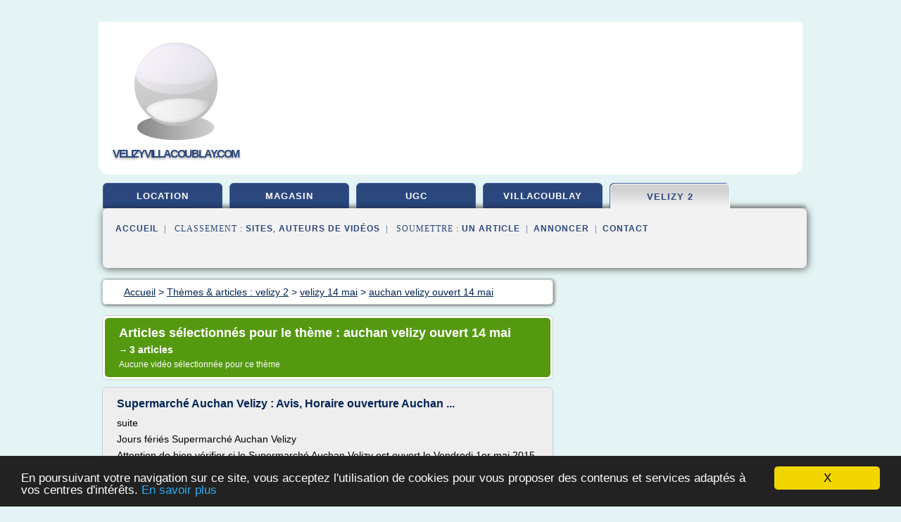

--- FILE ---
content_type: text/html; charset=UTF-8
request_url: https://www.velizyvillacoublay.com/v7/c,k/bloglist/auchan+velizy+ouvert+14+mai,0
body_size: 24457
content:
<html><head><title>auchan velizy ouvert 14 mai :
              Supermarch&#xE9; Auchan Velizy : Avis, Horaire ouverture Auchan ...
                (article) 
              </title><meta http-equiv="content-type" content="text/html; charset=utf-8"/><meta name="description" content="Sites sur auchan velizy ouvert 14 mai: ; "/><meta name="keywords" content="velizy 2, auchan velizy ouvert 14 mai, vid&#xE9;os, article, videos, articles, video, vid&#xE9;o"/><meta content="General" name="rating"/><link href="/taggup/css/style,v2.css" rel="stylesheet" type="text/css"/><link href="/taggup/css/fluid_grid.css" rel="stylesheet" type="text/css"/><link href="/taggup/css/glow-tabs/tabs.css" rel="stylesheet" type="text/css"/><script type="text/javascript" src="/taggup//js/taggup.js"><!--NOT EMPTY--></script><script src="/taggup/domains/common/jquery/js/jquery-1.7.1.min.js"><!--NOT EMPTY--></script><script src="/taggup/domains/common/jquery/js/jquery-ui-1.8.17.custom.min.js"><!--NOT EMPTY--></script><link href="/taggup/domains/common/jquery/css/ui-lightness/jquery-ui-1.8.17.custom.css" media="all" type="text/css" rel="stylesheet"/><script type="text/javascript" src="/taggup/domains/common/windows_js_1.3/javascripts/prototype.js"><!--NOT EMPTY--></script><script type="text/javascript" src="/taggup/domains/common/windows_js_1.3/javascripts/window.js"><!--NOT EMPTY--></script><script type="text/javascript" src="/taggup/domains/common/windows_js_1.3/javascripts/effects.js"><!--NOT EMPTY--></script><script type="text/javascript" src="/taggup/domains/common/windows_js_1.3/javascripts/window_ext.js"><!--NOT EMPTY--></script><link href="/taggup/domains/common/windows_js_1.3/themes/default.css" rel="stylesheet" type="text/css"/><script type="text/javascript">var switchTo5x=true;</script>
<script type="text/javascript" src="https://w.sharethis.com/button/buttons.js"></script>
<script type="text/javascript" src="https://s.sharethis.com/loader.js"></script>

<script type="text/javascript">

   jQuery.noConflict();

   jQuery(document).ready(function(){
     jQuery("a.ext").click(function(){ 
        var url = this.href;

        jQuery.ajax({
        async: false,
        type: "GET",
        url: "/logger", 
        data: {
                sid: Math.random(), 
                clicked: url,
		source: window.location.href
        },
        contentType: "application/x-www-form-urlencoded; charset=UTF-8",
        cache: false
        });
        return true; 
    });
  });

  </script><meta name="viewport" content="width=device-width, initial-scale=1"/><script async="" src="//pagead2.googlesyndication.com/pagead/js/adsbygoogle.js"></script><script>
	  (adsbygoogle = window.adsbygoogle || []).push({
	    google_ad_client: "ca-pub-0960210551554417",
	    enable_page_level_ads: true
	  });
	</script></head><body id="top"><script type="text/javascript">
  window.google_analytics_uacct = "UA-1031560-1"
</script>
<center><div id="fixed_header"><div id="fixed_header_logo"><a href="/"><img border="0" src="/logo.png"/></a></div><div id="fixed_header_menu" style="padding-right: 30px"><a onclick="Element.show('navigation_menu'); Element.hide('show_menu');Element.show('hide_menu');" id="show_menu" style="cursor: pointer">Menu</a><a onclick="Element.hide('navigation_menu'); Element.hide('hide_menu');Element.show('show_menu');" id="hide_menu" style="cursor: pointer">Fermer Menu</a></div></div><script type="text/javascript">
    Element.hide('hide_menu');
  </script><div id="fixed_header_mobile"><div id="fixed_header_logo"><a href="/"><img border="0" src="/logo.png"/></a></div><div id="fixed_header_menu" style="padding-right: 30px"><a onclick="Element.show('navigation_menu'); Element.hide('show_mobile_menu');Element.show('hide_mobile_menu');" id="show_mobile_menu" style="cursor: pointer">Menu</a><a onclick="Element.hide('navigation_menu'); Element.hide('hide_mobile_menu');Element.show('show_mobile_menu');" id="hide_mobile_menu" style="cursor: pointer">Fermer Menu</a></div></div><script type="text/javascript">
    Element.hide('hide_mobile_menu');
  </script><script type="text/javascript"><!--
     if(jQuery(window).outerWidth() > 768){
       jQuery("#fixed_header").hide();
     }

     jQuery(window).resize(function () {
        jQuery("#navigation_menu").hide();
        jQuery("#hide_mobile_menu").hide();
        jQuery("#show_mobile_menu").show();
        jQuery("#hide_menu").hide();
        jQuery("#show_menu").show();
        if (jQuery(this).scrollTop() > 80) {
           jQuery("#fixed_header").show();
        } else {
           jQuery("#fixed_header").hide();
        }
     });


     jQuery(window).scroll(function () { 
	jQuery("#navigation_menu").hide();
	jQuery("#hide_mobile_menu").hide();
	jQuery("#show_mobile_menu").show();
	jQuery("#hide_menu").hide();
	jQuery("#show_menu").show();

	if (jQuery(this).scrollTop() > 80) {
           jQuery("#fixed_header").show();
	} else {
	   jQuery("#fixed_header").hide();
	}
     });

      --></script><div id="container"><!--header-top--><div class="logo_container"><table cellspacing="0" cellpadding="10" border="0"><tr><td align="center">      <a href="/">
        <img border="0" src="/logo.png"/>
      </a>
      <div class="logo"><a>velizyvillacoublay.com</a></div>

</td><td><div class="header_banner_ad"><!-- CSS dans style,v2.css
-->


<script type="text/javascript">
<!--
        google_ad_client = "pub-0960210551554417";
        /* pageheader */
        google_ad_slot = "9359404680";
        google_ad_width = 728;
        google_ad_height = 90;
        //-->
        </script>
        <script type="text/javascript"
                src="https://pagead2.googlesyndication.com/pagead/show_ads.js">
        <!--NOT EMPTY-->
        </script>




</div></td></tr></table></div><div id="navigation_menu"><ul><li><a href="/index.html">Accueil</a></li><li><a href="/index.html"> Velizy Location</a></li><li><a href="/v7/2/magasin+velizy.html"> Magasin Velizy</a></li><li><a href="/v7/3/ugc+velizy.html"> Ugc Velizy</a></li><li><a href="/v7/4/villacoublay+velizy.html"> Villacoublay Velizy</a></li><li><a href="/v7/5/velizy+2.html" id="current" class="selected"> Velizy 2</a></li><li><a href="/v7/top/blogs/0">Classement de Sites</a></li><li><a href="/v7/top/producers/0">Classement Auteurs de Vid&#xE9;os</a></li><li><a rel="nofollow" href="/submit.php">
        Soumettre 
      un article</a></li><li><a rel="nofollow" href="/advertise.php">Annoncer</a></li><li><a rel="nofollow" href="/contact.php">Contact</a></li></ul></div><script type="text/javascript">
             Element.hide('navigation_menu');
           </script><div id="header"><ul id="navigation"><li><a href="/index.html">location</a></li><li><a href="/v7/2/magasin+velizy.html">magasin</a></li><li><a href="/v7/3/ugc+velizy.html">ugc</a></li><li><a href="/v7/4/villacoublay+velizy.html">villacoublay</a></li><li id="current" class="selected"><a href="/v7/5/velizy+2.html">velizy 2</a></li><li class="shadow"/></ul><div id="subnavigation"><span>&#xA0;&#xA0;</span><a href="/index.html">Accueil</a><span>&#xA0;&#xA0;|&#xA0;&#xA0; 
        Classement :
      </span><a href="/v7/top/blogs/0">Sites</a><span>, </span><a href="/v7/top/producers/0">Auteurs de Vid&#xE9;os</a><span>&#xA0;&#xA0;|&#xA0;&#xA0; 
        Soumettre :
      </span><a rel="nofollow" href="/submit.php">un article</a><span>&#xA0;&#xA0;|&#xA0;&#xA0;</span><a rel="nofollow" href="/advertise.php">Annoncer</a><span>&#xA0;&#xA0;|&#xA0;&#xA0;</span><a rel="nofollow" href="/contact.php">Contact</a><div id="header_ad"><script type="text/javascript"><!--
        google_ad_client = "pub-0960210551554417";
        /* 728x15, created 3/31/11 */
        google_ad_slot = "0839699374";
        google_ad_width = 728;
        google_ad_height = 15;
        //-->
        </script>
        <script type="text/javascript"
        src="https://pagead2.googlesyndication.com/pagead/show_ads.js">
          <!--NOT EMPTY-->
        </script>
</div></div></div><div id="content"><div id="path"><ol vocab="http://schema.org/" typeof="BreadcrumbList" id="path_BreadcrumbList"><li property="itemListElement" typeof="ListItem"><a property="item" typeof="WebPage" href="/index.html"><span property="name">Accueil</span></a><meta property="position" content="1"/></li><li><span> &gt; </span></li><li property="itemListElement" typeof="ListItem"><a class="selected" property="item" typeof="WebPage" href="/v7/5/velizy+2.html"><span property="name">Th&#xE8;mes &amp; articles :
                            velizy 2</span></a><meta property="position" content="2"/></li><li><span> &gt; </span></li><li property="itemListElement" typeof="ListItem"><a href="/v7/c,k/bloglist/velizy+14+mai,0" typeof="WebPage" property="item"><span property="name">velizy 14 mai</span></a><meta property="position" content="3"/></li><li><span> &gt; </span></li><li property="itemListElement" typeof="ListItem"><a href="/v7/c,k/bloglist/auchan+velizy+ouvert+14+mai,0" typeof="WebPage" property="item"><span property="name">auchan velizy ouvert 14 mai</span></a><meta property="position" content="4"/></li></ol></div><div id="main_content"><div class="pagination"><div class="pagination_inner"><p class="hilite">
        Articles s&#xE9;lectionn&#xE9;s pour le th&#xE8;me : 
      auchan velizy ouvert 14 mai</p><p> 
		      &#x2192; <span class="bold">3
        articles 
      </span></p><p>
        Aucune vid&#xE9;o s&#xE9;lectionn&#xE9;e pour ce th&#xE8;me
      </p></div></div><div id="itemList"><div class="evenItem"><h1>Supermarch&#xE9; Auchan Velizy : Avis, Horaire ouverture Auchan ...</h1><p>suite</p><p>Jours f&#xE9;ri&#xE9;s Supermarch&#xE9; Auchan Velizy</p><p>Attention de bien v&#xE9;rifier si le Supermarch&#xE9; Auchan Velizy est ouvert le Vendredi 1er mai 2015 et les jours f&#xE9;ri&#xE9;s ci-dessous.</p><p>F&#xEA;te du Travail :...<read_more/></p><p><a target="_blank" href="/v7/blog/magasin.lol.net/0#http://magasin.lol.net/supermarche-auchan-velizy.htm" class="ext" rel="nofollow">
        Lire la suite
      <img class="icon" border="0" src="/taggup/domains/common/ext_arrow.png"/></a></p><p><br/><span class="property">
        Site :
      </span><a href="/v7/blog/magasin.lol.net/0">http://magasin.lol.net</a></p><p><span class="property">
        Th&#xE8;mes li&#xE9;s 
      : </span><a href="/v7/c,k/bloglist/auchan+velizy+ouvert+le+14+mai+2015,0" style="font-size: &#10;      11px&#10;    ;">auchan velizy ouvert le 14 mai 2015</a> /
         <a href="/v7/c,k/bloglist/ouverture+auchan+velizy+lundi+25+mai,0" style="font-size: &#10;      11px&#10;    ;">ouverture auchan velizy lundi 25 mai</a> /
         <a href="/v7/c,k/bloglist/auchan+velizy+14+mai+2015,0" style="font-size: &#10;      11px&#10;    ;">auchan velizy 14 mai 2015</a> /
         <a href="/v7/c,k/bloglist/auchan+velizy+ouverture+14+mai,0" style="font-size: &#10;      11px&#10;    ;">auchan velizy ouverture 14 mai</a> /
         <a href="/v7/c,k/bloglist/auchan+velizy+ouvert+14+mai,0" class="selected" style="font-size: &#10;      11px&#10;    ;">auchan velizy ouvert 14 mai</a></p><div class="tag_ad">

<style type="text/css">
@media (min-width: 769px) {
div.tag_ad_1_desktop {  }
div.tag_ad_1_mobile { display: none }
}

@media (max-width: 768px) {
div.tag_ad_1_mobile {  }
div.tag_ad_1_desktop { display: none }
}

</style>

<div class="tag_ad_1_desktop">

<script type="text/javascript"><!--
        google_ad_client = "pub-0960210551554417";
        /* 468x15, created 3/31/11 */
        google_ad_slot = "8030561878";
        google_ad_width = 468;
        google_ad_height = 15;
        //-->
        </script>
        <script type="text/javascript"
        src="https://pagead2.googlesyndication.com/pagead/show_ads.js">
          <!--NOT EMPTY-->
        </script>

</div>


<div class="tag_ad_1_mobile">

<script async src="//pagead2.googlesyndication.com/pagead/js/adsbygoogle.js"></script>
<!-- responsive-text-display -->
<ins class="adsbygoogle"
     style="display:block"
     data-ad-client="ca-pub-0960210551554417"
     data-ad-slot="9996705600"
     data-ad-format="auto"></ins>
<script>
(adsbygoogle = window.adsbygoogle || []).push({});
</script>

</div>
</div></div><div class="oddItem"><h2>C'EST OUVERT!: AUCHAN VELIZY 2017</h2><p>C'est facile! Ce magasin est-il ouvert ou ferm&#xE9;?</p><p>AUCHAN VELIZY 2017</p><p>Si nous vous avons aid&#xE9;, aidez les autres. S'il vous pla&#xEE;t, partagez ce contenu ou clickez &#xE0;</p><p>Quels jours f&#xE9;ri&#xE9;s ou dimanches sont ouvertes les portes de l'hyper Auchan Velizy en 2017? &#xCA;tes vous pr&#xE8;s de V&#xE9;lizy-Villacoublay et vous voulez savoir quels sont les hyper ouverts le dimanche prochain? Et &#xE0; Lundi de...<read_more/></p><p><a target="_blank" href="/v7/blog/cest-ouvert.blogspot.com/0#http://cest-ouvert.blogspot.com/2015/11/auchan-velizy.html" class="ext" rel="nofollow">
        Lire la suite
      <img class="icon" border="0" src="/taggup/domains/common/ext_arrow.png"/></a></p><p><span class="property">Date: </span>2017-01-22 12:57:13<br/><span class="property">
        Site :
      </span><a href="/v7/blog/cest-ouvert.blogspot.com/0">http://cest-ouvert.blogspot.com</a></p><p><span class="property">
        Th&#xE8;mes li&#xE9;s 
      : </span><a href="/v7/c,k/bloglist/auchan+velizy+heures+d+ouverture,0" style="font-size: &#10;      11px&#10;    ;">auchan velizy heures d'ouverture</a> /
         <a href="/v7/c,k/bloglist/auchan+velizy+ouvert+14+mai,0" class="selected" style="font-size: &#10;      11px&#10;    ;">auchan velizy ouvert 14 mai</a> /
         <a href="/v7/c,k/bloglist/auchan+velizy+dimanche+29+decembre,0" style="font-size: &#10;      11px&#10;    ;">auchan velizy dimanche 29 decembre</a> /
         <a href="/v7/c,k/bloglist/auchan+velizy+ouvert+dimanche+30+decembre,0" style="font-size: &#10;      11px&#10;    ;">auchan velizy ouvert dimanche 30 decembre</a> /
         <a href="/v7/c,k/bloglist/auchan+velizy+ouvert+dimanche+29+decembre,0" style="font-size: &#10;      11px&#10;    ;">auchan velizy ouvert dimanche 29 decembre</a></p><div class="tag_ad">

<style type="text/css">
@media (min-width: 769px) {
div.tag_ad_2_desktop {  }
div.tag_ad_2_mobile { display: none }
}

@media (max-width: 768px) {
div.tag_ad_2_mobile {  }
div.tag_ad_2_desktop { display: none }
}

</style>

<div class="tag_ad_2_desktop">

<script type="text/javascript"><!--
        google_ad_client = "pub-0960210551554417";
        /* 468x15, created 3/31/11 */
        google_ad_slot = "8030561878";
        google_ad_width = 468;
        google_ad_height = 15;
        //-->
        </script>
        <script type="text/javascript"
        src="https://pagead2.googlesyndication.com/pagead/show_ads.js">
          <!--NOT EMPTY-->
        </script>

</div>


<div class="tag_ad_2_mobile">

<script async src="//pagead2.googlesyndication.com/pagead/js/adsbygoogle.js"></script>
<!-- responsive-text-display -->
<ins class="adsbygoogle"
     style="display:block"
     data-ad-client="ca-pub-0960210551554417"
     data-ad-slot="9996705600"
     data-ad-format="auto"></ins>
<script>
(adsbygoogle = window.adsbygoogle || []).push({});
</script>

</div>
</div></div><div class="evenItem"><h2>C'EST OUVERT!: AUCHAN V&#xC9;LIZY-VILLACOUBLAY 2017</h2><p>C'est facile! Ce magasin est-il ouvert ou ferm&#xE9;?</p><p>AUCHAN V&#xC9;LIZY-VILLACOUBLAY 2017</p><p>Si l'on vous aide, est-ce que vous nous aiderez? S'il vous pla&#xEE;t, partagez ce contenu ou clickez &#xE0;</p><p>Quand sont-ils ouverts les hyper Auchan &#xE0; V&#xE9;lizy-Villacoublay? Ouvre-t-il Auchan &#xE0; V&#xE9;lizy-Villacoublay les jours f&#xE9;ries de 2015? Qu&#xE9;ls magasins sont ouverts? Quels jours? Est-ce qu'il y a aucun Auchan ouvert a...<read_more/></p><p><a target="_blank" href="/v7/blog/cest-ouvert.blogspot.fr/0#http://cest-ouvert.blogspot.fr/2015/11/auchan-velizy-villacoublay.html" class="ext" rel="nofollow">
        Lire la suite
      <img class="icon" border="0" src="/taggup/domains/common/ext_arrow.png"/></a></p><p><span class="property">Date: </span>2017-01-22 12:57:13<br/><span class="property">
        Site :
      </span><a href="/v7/blog/cest-ouvert.blogspot.fr/0">http://cest-ouvert.blogspot.fr</a></p><p><span class="property">
        Th&#xE8;mes li&#xE9;s 
      : </span><a href="/v7/c,k/bloglist/auchan+velizy+30+novembre,0" style="font-size: &#10;      11px&#10;    ;">auchan velizy 30 novembre</a> /
         <a href="/v7/c,k/bloglist/auchan+velizy+heures+d+ouverture,0" style="font-size: &#10;      11px&#10;    ;">auchan velizy heures d'ouverture</a> /
         <a href="/v7/c,k/bloglist/auchan+velizy+ouvert+le+14+mai+2015,0" style="font-size: &#10;      11px&#10;    ;">auchan velizy ouvert le 14 mai 2015</a> /
         <a href="/v7/c,k/bloglist/auchan+velizy+ouvert+14+mai,0" class="selected" style="font-size: &#10;      11px&#10;    ;">auchan velizy ouvert 14 mai</a> /
         <a href="/v7/c,k/bloglist/auchan+velizy+14+mai+2015,0" style="font-size: &#10;      11px&#10;    ;">auchan velizy 14 mai 2015</a></p><div class="tag_ad">
<script async src="//pagead2.googlesyndication.com/pagead/js/adsbygoogle.js"></script>
<!-- responsive-text-display -->
<ins class="adsbygoogle"
     style="display:block"
     data-ad-client="ca-pub-0960210551554417"
     data-ad-slot="9996705600"
     data-ad-format="auto"></ins>
<script>
(adsbygoogle = window.adsbygoogle || []).push({});
</script>

</div></div></div><div class="pagination"><div class="pagination_inner"><p>3
        Ressources 
      </p></div></div></div></div><div id="tags"><div class="large_image_ad">
<!-- mobile :  320 x 100
     https://support.google.com/adsense/answer/6357180
     pc : non affich�
-->

<style type="text/css">
@media (min-width: 769px) {
div.large_image_ad_mobile { display: none }
}

@media (max-width: 768px) {
div.large_image_ad_mobile { padding: 10px; }
}

</style>

<div class="large_image_ad_desktop">

<script type="text/javascript"><!--
                google_ad_client = "pub-0960210551554417";
                /* 336x280, created 3/29/11 */
                google_ad_slot = "2848099360";
                google_ad_width = 336;
                google_ad_height = 280;
        //-->
        </script>
        <script type="text/javascript"
                src="https://pagead2.googlesyndication.com/pagead/show_ads.js">
                <!--NOT EMPTY-->
        </script>

</div>



<div class="large_image_ad_mobile">

</div>
</div><div id="relatedtopics"><h2>
        Th&#xE8;mes associ&#xE9;s
      </h2><table><tr><td><ul class="keywordlist"><li><a title="ouverture auchan velizy lundi 25 mai" href="/v7/c,k/bloglist/ouverture+auchan+velizy+lundi+25+mai,0">ouverture auchan velizy lundi 25 mai</a></li><li><a title="auchan velizy dimanche 29 juin" href="/v7/c,k/bloglist/auchan+velizy+dimanche+29+juin,0">auchan velizy dimanche 29 juin</a></li><li><a title="ouverture auchan velizy 28 mai" href="/v7/c,k/bloglist/ouverture+auchan+velizy+28+mai,0">ouverture auchan velizy 28 mai</a></li><li><a title="auchan velizy 2 dimanche 12 janvier" href="/v7/c,k/bloglist/auchan+velizy+2+dimanche+12+janvier,0">auchan velizy 2 dimanche 12 janvier</a></li><li><a title="auchan velizy dimanche 7 decembre" href="/v7/c,k/bloglist/auchan+velizy+dimanche+7+decembre,0">auchan velizy dimanche 7 decembre</a></li><li><a title="auchan velizy dimanche 28 decembre" href="/v7/c,k/bloglist/auchan+velizy+dimanche+28+decembre,0">auchan velizy dimanche 28 decembre</a></li><li><a title="ouverture auchan velizy 29 juin" href="/v7/c,k/bloglist/ouverture+auchan+velizy+29+juin,0">ouverture auchan velizy 29 juin</a></li><li><a title="auchan velizy 2 1 mai" href="/v7/c,k/bloglist/auchan+velizy+2+1+mai,0">auchan velizy 2 1 mai</a></li><li><a title="ouverture auchan velizy 29 mai" href="/v7/c,k/bloglist/ouverture+auchan+velizy+29+mai,0">ouverture auchan velizy 29 mai</a></li><li><a title="auchan velizy dimanche 18 janvier" href="/v7/c,k/bloglist/auchan+velizy+dimanche+18+janvier,0">auchan velizy dimanche 18 janvier</a></li><li><a title="auchan velizy 2 ouvert 1 mai" href="/v7/c,k/bloglist/auchan+velizy+2+ouvert+1+mai,0">auchan velizy 2 ouvert 1 mai</a></li><li><a title="ouverture auchan velizy 28 decembre" href="/v7/c,k/bloglist/ouverture+auchan+velizy+28+decembre,0">ouverture auchan velizy 28 decembre</a></li><li><a title="auchan velizy 2 14 juillet" href="/v7/c,k/bloglist/auchan+velizy+2+14+juillet,0">auchan velizy 2 14 juillet</a></li><li><a title="auchan velizy 2 1 novembre" href="/v7/c,k/bloglist/auchan+velizy+2+1+novembre,0">auchan velizy 2 1 novembre</a></li><li><a title="auchan velizy 2 11 novembre" href="/v7/c,k/bloglist/auchan+velizy+2+11+novembre,0">auchan velizy 2 11 novembre</a></li><li><a title="auchan velizy 2 ouverture 1 novembre" href="/v7/c,k/bloglist/auchan+velizy+2+ouverture+1+novembre,0">auchan velizy 2 ouverture 1 novembre</a></li><li><a title="ouverture auchan velizy 29 decembre" href="/v7/c,k/bloglist/ouverture+auchan+velizy+29+decembre,0">ouverture auchan velizy 29 decembre</a></li><li><a title="auchan velizy ouvert dimanche 30 decembre" href="/v7/c,k/bloglist/auchan+velizy+ouvert+dimanche+30+decembre,0">auchan velizy ouvert dimanche 30 decembre</a></li><li><a title="liste magasin auchan velizy" href="/v7/c,k/bloglist/liste+magasin+auchan+velizy,0">liste magasin auchan velizy</a></li><li><a title="ouverture auchan velizy dimanche 30 novembre" href="/v7/c,k/bloglist/ouverture+auchan+velizy+dimanche+30+novembre,0">ouverture auchan velizy dimanche 30 novembre</a></li></ul></td></tr></table></div></div><div id="footer"><div id="footer_content"><!--footer-top--><a href="/index.html">Accueil</a><span> | </span><a rel="nofollow" href="/taggup/legal/fr/legal.xhtml" target="_blank">Mentions l&#xE9;gales</a><span> | </span><a rel="nofollow" href="/taggup/legal/fr/tos.xhtml" target="_blank">Conditions g&#xE9;n&#xE9;rales d'utilisation</a><span> | </span><a rel="nofollow" href="/taggup/legal/fr/cookies_more.html" target="_blank">Utilisation des cookies</a><span> | </span><a rel="nofollow" href="javascript:window.location= '/about.php?subject='+location.href">Contact &#xE0; propos de cette page</a><br/><a href="/taggup/legal/fr/tos.xhtml" rel="nofollow" target="_blank">Pour ajouter ou supprimer un site, voir l'article 4 des CGUs</a><!--footer-bottom--><br/><br/><br/><br/><br/><br/></div></div></div></center><script src="https://www.google-analytics.com/urchin.js" type="text/javascript">
</script>
<script type="text/javascript">
  _uacct = "UA-1031560-1";
  urchinTracker();
</script>
<script type="text/javascript" src="/taggup//js/astrack.js">
</script>

<script type="text/javascript">stLight.options({publisher: "58075759-4f0f-4b91-b2c3-98e78500ec08", doNotHash: false, doNotCopy: false, hashAddressBar: false});</script>
<script>
var options={ "publisher": "58075759-4f0f-4b91-b2c3-98e78500ec08", "logo": { "visible": false, "url": "", "img": "//sd.sharethis.com/disc/images/demo_logo.png", "height": 45}, "ad": { "visible": false, "openDelay": "5", "closeDelay": "0"}, "livestream": { "domain": "", "type": "sharethis"}, "ticker": { "visible": false, "domain": "", "title": "", "type": "sharethis"}, "facebook": { "visible": false, "profile": "sharethis"}, "fblike": { "visible": false, "url": ""}, "twitter": { "visible": false, "user": "sharethis"}, "twfollow": { "visible": false}, "custom": [{ "visible": false, "title": "Custom 1", "url": "", "img": "", "popup": false, "popupCustom": { "width": 300, "height": 250}}, { "visible": false, "title": "Custom 2", "url": "", "img": "", "popup": false, "popupCustom": { "width": 300, "height": 250}}, { "visible": false, "title": "Custom 3", "url": "", "img": "", "popup": false, "popupCustom": { "width": 300, "height": 250} }], "chicklets": { "items": ["facebook", "twitter", "linkedin", "pinterest", "email", "sharethis"]} };
var st_bar_widget = new sharethis.widgets.sharebar(options);
</script>

<script type="text/javascript"><!--
    window.cookieconsent_options = {"message":"En poursuivant votre navigation sur ce site, vous acceptez l'utilisation de cookies pour vous proposer des contenus et services adapt&eacute;s &agrave; vos centres d'int&eacute;r&ecirc;ts.","dismiss":"X","learnMore":"En savoir plus","link":"javascript:popupthis('cookies_more.html')","theme":"dark-bottom"};
    //--></script><script type="text/javascript" src="/taggup/domains/common/cookieconsent2_v1.0.9/cookieconsent.min.js"><!--NOT EMPTY--></script></body></html>
